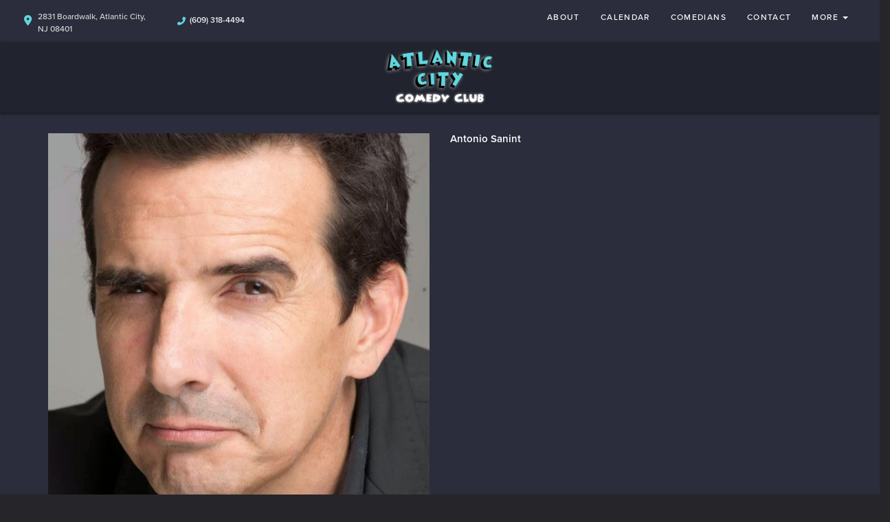

--- FILE ---
content_type: text/html; charset=UTF-8
request_url: https://atlanticcitycomedyclub.com/comedians/antonio-sanint
body_size: 6043
content:
<!DOCTYPE html>
<html lang="en">
<head>
    <meta charset="utf-8"/>        <meta name="viewport" content="width=device-width, initial-scale=1.0">
    <meta name="description" content="Info on Antonio Sanint including upcoming shows at Atlantic City Comedy Club, Atlantic City, NJ">
   <title>
        Antonio Sanint - Comedian - Tickets - Atlantic City Comedy Club, Atlantic City, NJ    </title>
    <meta property="og:locale" content="en_US" />
<meta property="og:type" content="article" />

<meta property="og:title" content="Antonio Sanint - Comedian - Tickets  - Atlantic City Comedy Club" />

<meta property="og:description" content="Info on Antonio Sanint including upcoming shows at Atlantic City Comedy Club, Atlantic City, NJ" />
<meta property="og:url" content="https://atlanticcitycomedyclub.com/comedians/antonio-sanint" />
<meta property="og:site_name" content="Atlantic City Comedy Club" />
<meta property="article:tag" content="slider" />
<meta property="og:image" content="https://atlanticcitycomedyclub.com/img/venues/accc-glow-logo-d0f50b0c.png" />



<meta name="twitter:card" content="summary"/>

            <link href="/acc-favicon.png?1462229138" type="image/x-icon" rel="icon"/><link href="/acc-favicon.png?1462229138" type="image/x-icon" rel="shortcut icon"/>        <script src="https://use.typekit.net/ext4qcf.js" crossorigin="anonymous"></script>
    <script>try{Typekit.load({ async: true });}catch(e){}</script>
    <!-- Latest compiled and minified CSS -->
      <link rel="stylesheet" href="https://maxcdn.bootstrapcdn.com/bootstrap/3.3.6/css/bootstrap.min.css" integrity="sha384-1q8mTJOASx8j1Au+a5WDVnPi2lkFfwwEAa8hDDdjZlpLegxhjVME1fgjWPGmkzs7" crossorigin="anonymous">

 
    <link rel="stylesheet" href="/bootstrap/stylesheet.css?1758108890"/>    <link rel="stylesheet" href="/fontawesome/css/all.min.css?1726013336"/>    <link rel="stylesheet" href="/bootstrap/plugins.css?1474347660"/>    <link rel="stylesheet" href="/css/broadway-override.css?1751394076"/>    <link rel="stylesheet" href="/bootstrap/bootstrap-dropdownhover.min.css?1563390198"/>    <link rel="stylesheet" href="/bootstrap/animate.min.css?1563390198"/>    <link rel="stylesheet" href="/css/accc-override.css?1712608889"/>    
            <link rel="stylesheet" href="/css/accc2-override.css?1750299543"/>    



        <script src="https://ajax.googleapis.com/ajax/libs/jquery/1.12.4/jquery.min.js"></script>
    <script src="https://maxcdn.bootstrapcdn.com/bootstrap/3.3.7/js/bootstrap.min.js"></script>
        <script src="/bootstrap/js/plugins.js?1635389214"></script>    <script src="/bootstrap/js/bootstrap-dropdownhover.min.js?1563390198"></script>    <script src="/js/facebook-pixel-async.js?1758203018"></script>  <!-- Google tag (gtag.js) -->
<script async src="https://www.googletagmanager.com/gtag/js?id=G-RE15YXPVL3"></script>
<script>
  window.dataLayer = window.dataLayer || [];
  function gtag(){dataLayer.push(arguments);}
  gtag('js', new Date());

  gtag('config', 'G-RE15YXPVL3');
</script>
<script>
    
  
  


   
  

</script>


<!-- Facebook Pixel Code -->
<script>
!function(f,b,e,v,n,t,s){if(f.fbq)return;n=f.fbq=function(){n.callMethod?
n.callMethod.apply(n,arguments):n.queue.push(arguments)};if(!f._fbq)f._fbq=n;
n.push=n;n.loaded=!0;n.version='2.0';n.queue=[];t=b.createElement(e);t.async=!0;
t.src=v;s=b.getElementsByTagName(e)[0];s.parentNode.insertBefore(t,s)}(window,
document,'script','https://connect.facebook.net/en_US/fbevents.js');
fbq('init', '1767160033588429'); // Insert your pixel ID here.
fbq('track', 'PageView');
</script>
<noscript><img height="1" width="1" style="display:none"
src="https://www.facebook.com/tr?id=1767160033588429&ev=PageView&noscript=1"
/></noscript>
<!-- DO NOT MODIFY -->
<!-- End Facebook Pixel Code -->






 <script src='https://www.google.com/recaptcha/api.js'  async defer></script>


 

 

</head>
<body class="--tpl-accc2 body-accc">
<div class="full-page-container comedians_view_page ">
<div class="mobile-nav-push-down visible-xs">
    <div class="">
        <ul class="">
    <li class="">
        <a aria-label=""
        href="/about">About</a>
    </li>
<li class="">
        <a aria-label=""
        href="/calendar">Calendar</a>
    </li>
<li class="">
        <a aria-label=""
        href="/comedians">Comedians</a>
    </li>
<li class="">
        <a aria-label=""
        href="/contact">Contact</a>
    </li>
<li class="dropdown">
        <a aria-label=""
        href="#collapseMenu_548"
        class="dropdown-toggle" data-toggle="collapse" data-target=".collapseMenu_548" role="button" aria-expanded="false"
        target="_self">More <span
            class="caret"></span></a>
        <ul class="collapseMenu_548 collapse" role="menu">
                <li class="">
                <a aria-label=""
        href="https://atlanticcitycomedyclub.com/pages/faq">FAQ</a>
                    </li>
                <li class="">
                <a aria-label=""
        href="https://atlanticcitycomedyclub.com/gift-certificates">Gift Certificates</a>
                    </li>
                <li class="">
                <a aria-label=""
        href="https://atlanticcitycomedyclub.com/pages/see-the-showroom">See the showroom</a>
                    </li>
            </ul>
    </li>
</ul>
    </div>
</div>
<div class="container-fluid">
    <div class="row">
        
        <nav class="col-sm-12 address-top-container">
            <div class="row header-address-container">
                <div class="col-sm-4 col-md-4 col-lg-5 header-address">
                    <div class="">
                        <div class="header-street-address">
                            <span>
                                <i class="fas fa-map-marker-alt header-address-marker"></i>
                            </span>
                            <div class="header-steet-address-text">2831 Boardwalk, Atlantic City, NJ 08401</div>
                        </div>
                        <div class="header-phone-number">
                            <span><i
                                    class="fas fa-phone fa-flip-horizontal header-phone-marker"></i></span>&nbsp;&nbsp;<span><a
                                    class="phone-number"
                                    href="tel:6093184494">(609) 318-4494</a></span>
                        </div>
                        

                    </div>
                </div>
                <div class="col-sm-8 col-md-8 col-lg-7">
                    <div class="visible-sm visible-md visible-lg header-menu">
                        <nav class="navbar navbar-default" role="navigation">
    <div class="collapse navbar-collapse" id="bs-example-navbar-collapse-1" data-hover="dropdown" data-animations="fadeInDown fadeInRight fadeInUp fadeInLeft">
        <ul class="nav navbar-nav">
        <li class="">
            <a aria-label="" class=""
        href="/about"  target="_self">About</a>
    </li>
<li class="">
            <a aria-label="" class=""
        href="/calendar"  target="_self">Calendar</a>
    </li>
<li class="">
            <a aria-label="" class=""
        href="/comedians"  target="_self">Comedians</a>
    </li>
<li class="">
            <a aria-label="" class=""
        href="/contact"  target="_self">Contact</a>
    </li>
<li class="dropdown">
            <a aria-label=""
        href="#collapseMenu_548"
        class="dropdown-toggle" data-toggle="dropdown" role="button" aria-expanded="false"
        target="_self">More <span
            class="caret"></span></a>
        <ul class="dropdown-menu dropdownhover-bottom more-menu" role="menu">
                <li class="">
            <a aria-label="" class=""
        href="https://atlanticcitycomedyclub.com/pages/faq"  target="_self">FAQ</a>
                    </li>
                <li class="">
            <a aria-label="" class=""
        href="https://atlanticcitycomedyclub.com/gift-certificates"  target="_self">Gift Certificates</a>
                    </li>
                <li class="">
            <a aria-label="" class=""
        href="https://atlanticcitycomedyclub.com/pages/see-the-showroom"  target="_self">See the showroom</a>
                    </li>
            </ul>
    </li>
        </ul>
    </div>
</nav>
                    </div>

                </div>
            </div>
        </nav>
    </div>
</div>
<div class="conatainer">
<div class="row">
<div class="col-sm-12">
<div class="col-sm-12 header-logo-container">
        <div class="row">
            <div class="col-xs-12 navbar navbar-default visible-xs" role="navigation">
                <div class="navbar-header header-menu">
                            <span class="menu-mobile-btn">
                                <button aria-label="Navigation Bar" type="button" class="navbar-toggle">
                                    <span class="icon-bar"></span>
                                    <span class="icon-bar"></span>
                                    <span class="icon-bar"></span>
                                </button>
                            </span>
                </div>
            </div>
            <div class="col-sm-12 col-md-12 text-center">
                <div class="logo-container">
                                         <a aria-label="" href='/'><img src="/img/venues/accc-glow-logo-d0f50b0c.png?1565981973" alt="Atlantic City Comedy Club"/></a>
                                    </div>
                <div class="mobile-social-media hidden">
                    <ul class="social-media">
                                                <li><a aria-label="Visit Facebook Page" href="https://www.facebook.com/ACComedyClub/" target="fb_page">
                                <i class="fa fas-facebook" ></i>
                         </a></li>
                                                                                                   <li><a aria-label="Visit Twitter Page" href="https://twitter.com/ACComedyClub/" target="twitter_page">
                                <i class="fa fas-twitter" aria-hidden="true"></i>
                        </a></li>
                                                                         <li><a aria-label="Visit Instagram Page" href="https://instagram.com/ACComedyClub/" target="insta_page">
                                <i class="fa fas-instagram" aria-hidden="true"></i>
                        </a></li>
                                            </ul>
                </div>
            </div>
        </div>
    </div>
</div>
</div>
</div>
<div class="content clearfix default-content-size side-collapse-container" role="main">
        <div class="container container-border">
    <div class="container-inner">
        <div class="row comedian-highlight">
            <div class="col-sm-6 text-right">
                <img src="/img/comedians/Antonio-Sanint-d2660b26-main-image.jpg?1632188992" title="Antonio Sanint" alt="Antonio Sanint"/>                            </div>
            <div class="col-sm-6">
                <h1 class="scheduled-name">Antonio Sanint</h1>
                <p class="comedian-description">
                                    </p>
                <p>
                    <!-- <ul class="social-media comedian-social">
                         <li><img src="/img/bootstrap/nycc-fb-black.png" /> </li>
                         <li><img src="/img/bootstrap/nycc-gplus-black.png" /> </li>
                         <li><img src="/img/bootstrap/nycc-twitter-black.png" /> </li>
                         <li><img src="/img/bootstrap/nycc-pinterest-black.png" /> </li>
                     </ul> -->
                </p>
                            </div>
        </div>
                    <div class="row">
                <div class="col-sm-12 col-md-12 text-center header3">Upcoming Shows</div>
            </div>
            <div class="row">
                <div class="col-sm-1 col-md-1">&nbsp;</div>
                <div class="col-sm-10 col-md-10">
                    
                </div>
                <div class="col-sm-1 col-md-1">&nbsp;</div>
            </div>
            <div class="signupAlertsForComedian form large-9 medium-8 columns text-left">
        <h4 class="header signup-alert-header">
            Can't make the show? Sign up for alerts for the next time Antonio Sanint is back!
        </h4>
        
        <form method="post" accept-charset="utf-8" id="signup_alert_form" action="/signup-alerts-comedians/signupAlertsForComedian"><div style="display:none;"><input type="hidden" name="_method" value="POST"/></div>        <fieldset>
            <div class="input email"><label for="email">Email</label><input type="email" name="email" class="form-control" id="email"/></div><div class="input text"><label for="phone-number">Phone Number</label><input type="text" name="phone_number" class="form-control" id="phone-number"/></div><input type="hidden" name="comedian_id" value="2196"/><input type="hidden" name="venue_id" value="2"/>            <div style="margin-top: 15px;">
                <div class="g-recaptcha" data-sitekey="6Ld1_mkUAAAAAMKy1XzcDi7gaYinWnamKKe9oEZe"></div>
            </div>
        </fieldset>
        <button type="submit" class="btn btn-lg btn-primary" style="margin-top: 15px;">Notify me</button>        </form>    </div>
<style>
    
    .signupAlertsForComedian .signup-alert-header{
        margin-top: 20px;
        color:#5292e1;
        font-size:24px;
        font-weight: 600;
        margin-bottom: 10px;
    }
    .signupAlertsForComedian .input {
        margin-bottom: 15px;
        max-width: 645px;
    }
    #signup_alert_form button {
        border-radius: 10px;
    }

</style>

<script>
    $('#signup_alert_form').validate({
        rules: {
            phone_number: {
                // required: true,
                custom_number: true
            },
        },
        messages: {
            phone_number: {
                // required: 'Phone number is required',
                custom_number: 'Must be a valid phone number'
            },
        },
    });
</script>
            </div>
</div>
    </div>
<footer class="fullwidth">
    <div class="container">
        <div class="row">
     <div class="col-sm-12 text-center">
                <ul class="social-media">
                                        <li><a aria-label="Visit Facebook Page" href="https://www.facebook.com/ACComedyClub/" target="fb_page">
                            <i class="fab fa-facebook-square" aria-hidden="true"></i>
                     </a>
</li>
                                                                                   <li><a aria-label="Visit Twitter Page" href="https://twitter.com/ACComedyClub/" target="twitter_page">
                            <i class="fab fa-twitter" aria-hidden="true"></i>
                    </a></li>
                                                             <li><a aria-label="Visit Instagram Page" href="https://instagram.com/ACComedyClub/" target="insta_page">
                            <i class="fab fa-instagram" aria-hidden="true"></i>
                    </a></li>
                                                        </ul>
            </div>

        </div>
        <div class="row">
            <div class="col-xs-12 visible-xs footer-menu-xs-container">
                <ul class="nav navbar-nav footer-menu-xs text-center">
                    <li class="">
            <a aria-label=""
        href="/contact" target="_self">Contact</a>
    </li>
<li class="dropdown">
            <a aria-label=""
        href="#collapseMenu_548"
        class="dropdown-toggle" data-toggle="dropdown" role="button" aria-expanded="false"
        target="_self">More <span
            class="caret"></span></a>
        <ul class="dropdown-menu dropdownhover-bottom" role="menu">
                <li class="">
            <a aria-label=""
        href="https://atlanticcitycomedyclub.com/pages/faq" target="_self">FAQ</a>
                    </li>
                <li class="">
            <a aria-label=""
        href="https://atlanticcitycomedyclub.com/gift-certificates" target="_self">Gift Certificates</a>
                    </li>
                <li class="">
            <a aria-label=""
        href="https://atlanticcitycomedyclub.com/pages/see-the-showroom" target="_self">See the showroom</a>
                    </li>
            </ul>
    </li>
                </ul>
            </div>
        </div>
        <div class="row">
            <div class="col-sm-4 col-md-5">
                <div class="form-footer-container">
                    <span>For discounts, updates and special events, subscribe to our newsletter:</span>
                    <form class="form-inline" id="footer-form-subscriber" role="form">
                        <div class="form-group">
                            <label for="email">Email &nbsp;</label>
                            <input aria-label="Email Address" type="email" class="form-control" id="email" name="email">
                        </div>
                        <div class="form-group submit-btn-div">
                            <button aria-label="Cick Here To Submit" type="button" id="submit-email-btn" class="btn btn-default black-btn">SUBMIT</button>
                        </div>
                    </form>
                </div>
            </div>
            <div class="col-sm-8 col-md-7">
                <div class="row">
                    <div class="col-sm-12">
                        <div class="footer-menu-container visible-sm visible-md visible-lg pull-right">
                            <ul class="footer-menu">
                                <li class="">
            <a aria-label=""
        href="/contact" target="_self">Contact</a>
    </li>
<li class="dropdown">
            <a aria-label=""
        href="#collapseMenu_548"
        class="dropdown-toggle" data-toggle="dropdown" role="button" aria-expanded="false"
        target="_self">More <span
            class="caret"></span></a>
        <ul class="dropdown-menu dropdownhover-bottom" role="menu">
                <li class="">
            <a aria-label=""
        href="https://atlanticcitycomedyclub.com/pages/faq" target="_self">FAQ</a>
                    </li>
                <li class="">
            <a aria-label=""
        href="https://atlanticcitycomedyclub.com/gift-certificates" target="_self">Gift Certificates</a>
                    </li>
                <li class="">
            <a aria-label=""
        href="https://atlanticcitycomedyclub.com/pages/see-the-showroom" target="_self">See the showroom</a>
                    </li>
            </ul>
    </li>
                            </ul>
                        </div>
                    </div>
                </div>
                <div class="row visible-sm visible-md visible-lg">
                    <div class="col-sm-12">
                        <div class="copyright-container pull-right">
                            <span class="copyright">Copyright &copy; Atlantic City Comedy Club 2026</span>
                            <span class="custom-divider">|</span>
                            <span class="terms-condition"><a aria-label="Terms And Conditions" href="#">Terms &amp; Conditions</a></span>
                        </div>
                    </div>
                </div>
                <div class="row visible-xs copy-term-xs-container">
                    <div class="col-sm-6 text-center copyright-xs">
                        <span class="copyright">Copyright &copy; Atlantic City Comedy Club 2026</span>
                    </div>
                    <div class="col-sm-6 visible-xs text-center terms-condition-xs">
                        <span class="terms-condition"><a aria-label="Terms And Conditions" href="#">Terms &amp; Conditions</a></span>
                    </div>
                </div>
            </div>
        </div>
    </div>
    <!-- Modal -->
    <div class="modal fade" id="footer-modal-email-submission" role="dialog">
        <div class="modal-dialog modal-sm">
            <div class="modal-content">
                <div class="modal-header">
                    <button aria-label="Close" type="button" class="close" data-dismiss="modal">&times;</button>
                </div>
                <div class="modal-body text-center" style="color: initial;">

                </div>
            </div>
        </div>
    </div>
</footer>
<script>
    $(document).ready(function() {
        $('[data-toggle=offcanvas]').click(function() {
            $('.row-offcanvas').toggleClass('active');
            $('.showhide').toggle();
        });


        $('#footer-form-subscriber').validate({
            rules: {
                email: {
                    required: true,
                    minlength: 3,
                    maxlength: 50,
                    email: true
                }
            },
            messages: {
                email:{
                    required: "Email is required",
                    minlength: "Email contain at least 3 characters",
                    maxlength: "Email must contain maximum of 50 characters",
                }
            }
        });


        $('#submit-email-btn').on('click', function(){
            if ($('#footer-form-subscriber').valid()) {
                var data = $('#footer-form-subscriber').serialize();
                $.ajax({
                    url: '/email-collect',
                    data: data,
                    dataType: 'json',
                    method: 'post',
                    success: function (data) {
                        console.log(data);
                        if(data.message !== ''){
                            $('#footer-modal-email-submission .modal-body').text(data.message);
                            $('#footer-modal-email-submission').modal({ keyboard: false });   // initialized with no keyboard
                            $('#footer-modal-email-submission').modal('show');                // initializes and invokes show immediately
                        }

                        if(data.success === true){
                            $('#footer-form-subscriber #email').val('');
                        }
                    }
                });
            }
        });
    });
</script>
<!-- Start of LiveChat (www.livechatinc.com) code -->
<script>
    window.__lc = window.__lc || {};
    window.__lc.license = 9937385;
    ;(function(n,t,c){function i(n){return e._h?e._h.apply(null,n):e._q.push(n)}var e={_q:[],_h:null,_v:"2.0",on:function(){i(["on",c.call(arguments)])},once:function(){i(["once",c.call(arguments)])},off:function(){i(["off",c.call(arguments)])},get:function(){if(!e._h)throw new Error("[LiveChatWidget] You can't use getters before load.");return i(["get",c.call(arguments)])},call:function(){i(["call",c.call(arguments)])},init:function(){var n=t.createElement("script");n.async=!0,n.type="text/javascript",n.src="https://cdn.livechatinc.com/tracking.js",t.head.appendChild(n)}};!n.__lc.asyncInit&&e.init(),n.LiveChatWidget=n.LiveChatWidget||e}(window,document,[].slice))
</script>
<noscript><a href="https://www.livechatinc.com/chat-with/9937385/" rel="nofollow">Chat with us</a>, powered by <a href="https://www.livechatinc.com/?welcome" rel="noopener nofollow" target="_blank">LiveChat</a></noscript>
<!-- End of LiveChat code -->

</div>
<!-- Google Code for Remarketing Tag -->
<!--------------------------------------------------
Remarketing tags may not be associated with personally identifiable information or placed on pages related to sensitive categories. See more information and instructions on how to setup the tag on: http://google.com/ads/remarketingsetup
--------------------------------------------------->
<script type="text/javascript">
/* <![CDATA[ */
var google_conversion_id = 854528538;
var google_custom_params = window.google_tag_params;
var google_remarketing_only = true;
/* ]]> */
</script>
<script type="text/javascript" src="//www.googleadservices.com/pagead/conversion.js">
</script>
<noscript>
<div style="display:inline;">
<img height="1" width="1" style="border-style:none;" alt="" src="//googleads.g.doubleclick.net/pagead/viewthroughconversion/854528538/?guid=ON&amp;script=0"/>
</div>
</noscript>
<script>
    $(document).ready(function() {
        $(".scheduled-description").dotdotdot();        
    });
</script>
<script>
    $(document).ready(function() {
        
        $('.navbar-toggle').click(function(event){
            event.preventDefault();
            $('.mobile-nav-push-down').toggleClass('pushed');
            $(this).toggleClass('open');
          });
          
          $('[data-toggle="tooltip"]').tooltip();
        
        $('[data-toggle=offcanvas]').click(function() {
            $('.row-offcanvas').toggleClass('active');
            $('.showhide').toggle();
        });
        
        $(".scheduled-description").dotdotdot();
        
        
        $(document).mouseup(function(e) 
        {
            var container = $("#sidebar");

            // if the target of the click isn't the container nor a descendant of the container
            if ($('#sidebar').css('display') == 'block' && !container.is(e.target) && container.has(e.target).length === 0) 
            {
                //container.hide();
                $('#sidebar .navbar-toggle').click();
                console.log('hi');
            }
        });
    });
</script> 

<script defer src="https://static.cloudflareinsights.com/beacon.min.js/vcd15cbe7772f49c399c6a5babf22c1241717689176015" integrity="sha512-ZpsOmlRQV6y907TI0dKBHq9Md29nnaEIPlkf84rnaERnq6zvWvPUqr2ft8M1aS28oN72PdrCzSjY4U6VaAw1EQ==" data-cf-beacon='{"version":"2024.11.0","token":"e4633467168e4d22a47149dff94f3831","r":1,"server_timing":{"name":{"cfCacheStatus":true,"cfEdge":true,"cfExtPri":true,"cfL4":true,"cfOrigin":true,"cfSpeedBrain":true},"location_startswith":null}}' crossorigin="anonymous"></script>
</body>
</html>


--- FILE ---
content_type: text/html; charset=utf-8
request_url: https://www.google.com/recaptcha/api2/anchor?ar=1&k=6Ld1_mkUAAAAAMKy1XzcDi7gaYinWnamKKe9oEZe&co=aHR0cHM6Ly9hdGxhbnRpY2NpdHljb21lZHljbHViLmNvbTo0NDM.&hl=en&v=PoyoqOPhxBO7pBk68S4YbpHZ&size=normal&anchor-ms=20000&execute-ms=30000&cb=gdchqn9uh8dq
body_size: 49237
content:
<!DOCTYPE HTML><html dir="ltr" lang="en"><head><meta http-equiv="Content-Type" content="text/html; charset=UTF-8">
<meta http-equiv="X-UA-Compatible" content="IE=edge">
<title>reCAPTCHA</title>
<style type="text/css">
/* cyrillic-ext */
@font-face {
  font-family: 'Roboto';
  font-style: normal;
  font-weight: 400;
  font-stretch: 100%;
  src: url(//fonts.gstatic.com/s/roboto/v48/KFO7CnqEu92Fr1ME7kSn66aGLdTylUAMa3GUBHMdazTgWw.woff2) format('woff2');
  unicode-range: U+0460-052F, U+1C80-1C8A, U+20B4, U+2DE0-2DFF, U+A640-A69F, U+FE2E-FE2F;
}
/* cyrillic */
@font-face {
  font-family: 'Roboto';
  font-style: normal;
  font-weight: 400;
  font-stretch: 100%;
  src: url(//fonts.gstatic.com/s/roboto/v48/KFO7CnqEu92Fr1ME7kSn66aGLdTylUAMa3iUBHMdazTgWw.woff2) format('woff2');
  unicode-range: U+0301, U+0400-045F, U+0490-0491, U+04B0-04B1, U+2116;
}
/* greek-ext */
@font-face {
  font-family: 'Roboto';
  font-style: normal;
  font-weight: 400;
  font-stretch: 100%;
  src: url(//fonts.gstatic.com/s/roboto/v48/KFO7CnqEu92Fr1ME7kSn66aGLdTylUAMa3CUBHMdazTgWw.woff2) format('woff2');
  unicode-range: U+1F00-1FFF;
}
/* greek */
@font-face {
  font-family: 'Roboto';
  font-style: normal;
  font-weight: 400;
  font-stretch: 100%;
  src: url(//fonts.gstatic.com/s/roboto/v48/KFO7CnqEu92Fr1ME7kSn66aGLdTylUAMa3-UBHMdazTgWw.woff2) format('woff2');
  unicode-range: U+0370-0377, U+037A-037F, U+0384-038A, U+038C, U+038E-03A1, U+03A3-03FF;
}
/* math */
@font-face {
  font-family: 'Roboto';
  font-style: normal;
  font-weight: 400;
  font-stretch: 100%;
  src: url(//fonts.gstatic.com/s/roboto/v48/KFO7CnqEu92Fr1ME7kSn66aGLdTylUAMawCUBHMdazTgWw.woff2) format('woff2');
  unicode-range: U+0302-0303, U+0305, U+0307-0308, U+0310, U+0312, U+0315, U+031A, U+0326-0327, U+032C, U+032F-0330, U+0332-0333, U+0338, U+033A, U+0346, U+034D, U+0391-03A1, U+03A3-03A9, U+03B1-03C9, U+03D1, U+03D5-03D6, U+03F0-03F1, U+03F4-03F5, U+2016-2017, U+2034-2038, U+203C, U+2040, U+2043, U+2047, U+2050, U+2057, U+205F, U+2070-2071, U+2074-208E, U+2090-209C, U+20D0-20DC, U+20E1, U+20E5-20EF, U+2100-2112, U+2114-2115, U+2117-2121, U+2123-214F, U+2190, U+2192, U+2194-21AE, U+21B0-21E5, U+21F1-21F2, U+21F4-2211, U+2213-2214, U+2216-22FF, U+2308-230B, U+2310, U+2319, U+231C-2321, U+2336-237A, U+237C, U+2395, U+239B-23B7, U+23D0, U+23DC-23E1, U+2474-2475, U+25AF, U+25B3, U+25B7, U+25BD, U+25C1, U+25CA, U+25CC, U+25FB, U+266D-266F, U+27C0-27FF, U+2900-2AFF, U+2B0E-2B11, U+2B30-2B4C, U+2BFE, U+3030, U+FF5B, U+FF5D, U+1D400-1D7FF, U+1EE00-1EEFF;
}
/* symbols */
@font-face {
  font-family: 'Roboto';
  font-style: normal;
  font-weight: 400;
  font-stretch: 100%;
  src: url(//fonts.gstatic.com/s/roboto/v48/KFO7CnqEu92Fr1ME7kSn66aGLdTylUAMaxKUBHMdazTgWw.woff2) format('woff2');
  unicode-range: U+0001-000C, U+000E-001F, U+007F-009F, U+20DD-20E0, U+20E2-20E4, U+2150-218F, U+2190, U+2192, U+2194-2199, U+21AF, U+21E6-21F0, U+21F3, U+2218-2219, U+2299, U+22C4-22C6, U+2300-243F, U+2440-244A, U+2460-24FF, U+25A0-27BF, U+2800-28FF, U+2921-2922, U+2981, U+29BF, U+29EB, U+2B00-2BFF, U+4DC0-4DFF, U+FFF9-FFFB, U+10140-1018E, U+10190-1019C, U+101A0, U+101D0-101FD, U+102E0-102FB, U+10E60-10E7E, U+1D2C0-1D2D3, U+1D2E0-1D37F, U+1F000-1F0FF, U+1F100-1F1AD, U+1F1E6-1F1FF, U+1F30D-1F30F, U+1F315, U+1F31C, U+1F31E, U+1F320-1F32C, U+1F336, U+1F378, U+1F37D, U+1F382, U+1F393-1F39F, U+1F3A7-1F3A8, U+1F3AC-1F3AF, U+1F3C2, U+1F3C4-1F3C6, U+1F3CA-1F3CE, U+1F3D4-1F3E0, U+1F3ED, U+1F3F1-1F3F3, U+1F3F5-1F3F7, U+1F408, U+1F415, U+1F41F, U+1F426, U+1F43F, U+1F441-1F442, U+1F444, U+1F446-1F449, U+1F44C-1F44E, U+1F453, U+1F46A, U+1F47D, U+1F4A3, U+1F4B0, U+1F4B3, U+1F4B9, U+1F4BB, U+1F4BF, U+1F4C8-1F4CB, U+1F4D6, U+1F4DA, U+1F4DF, U+1F4E3-1F4E6, U+1F4EA-1F4ED, U+1F4F7, U+1F4F9-1F4FB, U+1F4FD-1F4FE, U+1F503, U+1F507-1F50B, U+1F50D, U+1F512-1F513, U+1F53E-1F54A, U+1F54F-1F5FA, U+1F610, U+1F650-1F67F, U+1F687, U+1F68D, U+1F691, U+1F694, U+1F698, U+1F6AD, U+1F6B2, U+1F6B9-1F6BA, U+1F6BC, U+1F6C6-1F6CF, U+1F6D3-1F6D7, U+1F6E0-1F6EA, U+1F6F0-1F6F3, U+1F6F7-1F6FC, U+1F700-1F7FF, U+1F800-1F80B, U+1F810-1F847, U+1F850-1F859, U+1F860-1F887, U+1F890-1F8AD, U+1F8B0-1F8BB, U+1F8C0-1F8C1, U+1F900-1F90B, U+1F93B, U+1F946, U+1F984, U+1F996, U+1F9E9, U+1FA00-1FA6F, U+1FA70-1FA7C, U+1FA80-1FA89, U+1FA8F-1FAC6, U+1FACE-1FADC, U+1FADF-1FAE9, U+1FAF0-1FAF8, U+1FB00-1FBFF;
}
/* vietnamese */
@font-face {
  font-family: 'Roboto';
  font-style: normal;
  font-weight: 400;
  font-stretch: 100%;
  src: url(//fonts.gstatic.com/s/roboto/v48/KFO7CnqEu92Fr1ME7kSn66aGLdTylUAMa3OUBHMdazTgWw.woff2) format('woff2');
  unicode-range: U+0102-0103, U+0110-0111, U+0128-0129, U+0168-0169, U+01A0-01A1, U+01AF-01B0, U+0300-0301, U+0303-0304, U+0308-0309, U+0323, U+0329, U+1EA0-1EF9, U+20AB;
}
/* latin-ext */
@font-face {
  font-family: 'Roboto';
  font-style: normal;
  font-weight: 400;
  font-stretch: 100%;
  src: url(//fonts.gstatic.com/s/roboto/v48/KFO7CnqEu92Fr1ME7kSn66aGLdTylUAMa3KUBHMdazTgWw.woff2) format('woff2');
  unicode-range: U+0100-02BA, U+02BD-02C5, U+02C7-02CC, U+02CE-02D7, U+02DD-02FF, U+0304, U+0308, U+0329, U+1D00-1DBF, U+1E00-1E9F, U+1EF2-1EFF, U+2020, U+20A0-20AB, U+20AD-20C0, U+2113, U+2C60-2C7F, U+A720-A7FF;
}
/* latin */
@font-face {
  font-family: 'Roboto';
  font-style: normal;
  font-weight: 400;
  font-stretch: 100%;
  src: url(//fonts.gstatic.com/s/roboto/v48/KFO7CnqEu92Fr1ME7kSn66aGLdTylUAMa3yUBHMdazQ.woff2) format('woff2');
  unicode-range: U+0000-00FF, U+0131, U+0152-0153, U+02BB-02BC, U+02C6, U+02DA, U+02DC, U+0304, U+0308, U+0329, U+2000-206F, U+20AC, U+2122, U+2191, U+2193, U+2212, U+2215, U+FEFF, U+FFFD;
}
/* cyrillic-ext */
@font-face {
  font-family: 'Roboto';
  font-style: normal;
  font-weight: 500;
  font-stretch: 100%;
  src: url(//fonts.gstatic.com/s/roboto/v48/KFO7CnqEu92Fr1ME7kSn66aGLdTylUAMa3GUBHMdazTgWw.woff2) format('woff2');
  unicode-range: U+0460-052F, U+1C80-1C8A, U+20B4, U+2DE0-2DFF, U+A640-A69F, U+FE2E-FE2F;
}
/* cyrillic */
@font-face {
  font-family: 'Roboto';
  font-style: normal;
  font-weight: 500;
  font-stretch: 100%;
  src: url(//fonts.gstatic.com/s/roboto/v48/KFO7CnqEu92Fr1ME7kSn66aGLdTylUAMa3iUBHMdazTgWw.woff2) format('woff2');
  unicode-range: U+0301, U+0400-045F, U+0490-0491, U+04B0-04B1, U+2116;
}
/* greek-ext */
@font-face {
  font-family: 'Roboto';
  font-style: normal;
  font-weight: 500;
  font-stretch: 100%;
  src: url(//fonts.gstatic.com/s/roboto/v48/KFO7CnqEu92Fr1ME7kSn66aGLdTylUAMa3CUBHMdazTgWw.woff2) format('woff2');
  unicode-range: U+1F00-1FFF;
}
/* greek */
@font-face {
  font-family: 'Roboto';
  font-style: normal;
  font-weight: 500;
  font-stretch: 100%;
  src: url(//fonts.gstatic.com/s/roboto/v48/KFO7CnqEu92Fr1ME7kSn66aGLdTylUAMa3-UBHMdazTgWw.woff2) format('woff2');
  unicode-range: U+0370-0377, U+037A-037F, U+0384-038A, U+038C, U+038E-03A1, U+03A3-03FF;
}
/* math */
@font-face {
  font-family: 'Roboto';
  font-style: normal;
  font-weight: 500;
  font-stretch: 100%;
  src: url(//fonts.gstatic.com/s/roboto/v48/KFO7CnqEu92Fr1ME7kSn66aGLdTylUAMawCUBHMdazTgWw.woff2) format('woff2');
  unicode-range: U+0302-0303, U+0305, U+0307-0308, U+0310, U+0312, U+0315, U+031A, U+0326-0327, U+032C, U+032F-0330, U+0332-0333, U+0338, U+033A, U+0346, U+034D, U+0391-03A1, U+03A3-03A9, U+03B1-03C9, U+03D1, U+03D5-03D6, U+03F0-03F1, U+03F4-03F5, U+2016-2017, U+2034-2038, U+203C, U+2040, U+2043, U+2047, U+2050, U+2057, U+205F, U+2070-2071, U+2074-208E, U+2090-209C, U+20D0-20DC, U+20E1, U+20E5-20EF, U+2100-2112, U+2114-2115, U+2117-2121, U+2123-214F, U+2190, U+2192, U+2194-21AE, U+21B0-21E5, U+21F1-21F2, U+21F4-2211, U+2213-2214, U+2216-22FF, U+2308-230B, U+2310, U+2319, U+231C-2321, U+2336-237A, U+237C, U+2395, U+239B-23B7, U+23D0, U+23DC-23E1, U+2474-2475, U+25AF, U+25B3, U+25B7, U+25BD, U+25C1, U+25CA, U+25CC, U+25FB, U+266D-266F, U+27C0-27FF, U+2900-2AFF, U+2B0E-2B11, U+2B30-2B4C, U+2BFE, U+3030, U+FF5B, U+FF5D, U+1D400-1D7FF, U+1EE00-1EEFF;
}
/* symbols */
@font-face {
  font-family: 'Roboto';
  font-style: normal;
  font-weight: 500;
  font-stretch: 100%;
  src: url(//fonts.gstatic.com/s/roboto/v48/KFO7CnqEu92Fr1ME7kSn66aGLdTylUAMaxKUBHMdazTgWw.woff2) format('woff2');
  unicode-range: U+0001-000C, U+000E-001F, U+007F-009F, U+20DD-20E0, U+20E2-20E4, U+2150-218F, U+2190, U+2192, U+2194-2199, U+21AF, U+21E6-21F0, U+21F3, U+2218-2219, U+2299, U+22C4-22C6, U+2300-243F, U+2440-244A, U+2460-24FF, U+25A0-27BF, U+2800-28FF, U+2921-2922, U+2981, U+29BF, U+29EB, U+2B00-2BFF, U+4DC0-4DFF, U+FFF9-FFFB, U+10140-1018E, U+10190-1019C, U+101A0, U+101D0-101FD, U+102E0-102FB, U+10E60-10E7E, U+1D2C0-1D2D3, U+1D2E0-1D37F, U+1F000-1F0FF, U+1F100-1F1AD, U+1F1E6-1F1FF, U+1F30D-1F30F, U+1F315, U+1F31C, U+1F31E, U+1F320-1F32C, U+1F336, U+1F378, U+1F37D, U+1F382, U+1F393-1F39F, U+1F3A7-1F3A8, U+1F3AC-1F3AF, U+1F3C2, U+1F3C4-1F3C6, U+1F3CA-1F3CE, U+1F3D4-1F3E0, U+1F3ED, U+1F3F1-1F3F3, U+1F3F5-1F3F7, U+1F408, U+1F415, U+1F41F, U+1F426, U+1F43F, U+1F441-1F442, U+1F444, U+1F446-1F449, U+1F44C-1F44E, U+1F453, U+1F46A, U+1F47D, U+1F4A3, U+1F4B0, U+1F4B3, U+1F4B9, U+1F4BB, U+1F4BF, U+1F4C8-1F4CB, U+1F4D6, U+1F4DA, U+1F4DF, U+1F4E3-1F4E6, U+1F4EA-1F4ED, U+1F4F7, U+1F4F9-1F4FB, U+1F4FD-1F4FE, U+1F503, U+1F507-1F50B, U+1F50D, U+1F512-1F513, U+1F53E-1F54A, U+1F54F-1F5FA, U+1F610, U+1F650-1F67F, U+1F687, U+1F68D, U+1F691, U+1F694, U+1F698, U+1F6AD, U+1F6B2, U+1F6B9-1F6BA, U+1F6BC, U+1F6C6-1F6CF, U+1F6D3-1F6D7, U+1F6E0-1F6EA, U+1F6F0-1F6F3, U+1F6F7-1F6FC, U+1F700-1F7FF, U+1F800-1F80B, U+1F810-1F847, U+1F850-1F859, U+1F860-1F887, U+1F890-1F8AD, U+1F8B0-1F8BB, U+1F8C0-1F8C1, U+1F900-1F90B, U+1F93B, U+1F946, U+1F984, U+1F996, U+1F9E9, U+1FA00-1FA6F, U+1FA70-1FA7C, U+1FA80-1FA89, U+1FA8F-1FAC6, U+1FACE-1FADC, U+1FADF-1FAE9, U+1FAF0-1FAF8, U+1FB00-1FBFF;
}
/* vietnamese */
@font-face {
  font-family: 'Roboto';
  font-style: normal;
  font-weight: 500;
  font-stretch: 100%;
  src: url(//fonts.gstatic.com/s/roboto/v48/KFO7CnqEu92Fr1ME7kSn66aGLdTylUAMa3OUBHMdazTgWw.woff2) format('woff2');
  unicode-range: U+0102-0103, U+0110-0111, U+0128-0129, U+0168-0169, U+01A0-01A1, U+01AF-01B0, U+0300-0301, U+0303-0304, U+0308-0309, U+0323, U+0329, U+1EA0-1EF9, U+20AB;
}
/* latin-ext */
@font-face {
  font-family: 'Roboto';
  font-style: normal;
  font-weight: 500;
  font-stretch: 100%;
  src: url(//fonts.gstatic.com/s/roboto/v48/KFO7CnqEu92Fr1ME7kSn66aGLdTylUAMa3KUBHMdazTgWw.woff2) format('woff2');
  unicode-range: U+0100-02BA, U+02BD-02C5, U+02C7-02CC, U+02CE-02D7, U+02DD-02FF, U+0304, U+0308, U+0329, U+1D00-1DBF, U+1E00-1E9F, U+1EF2-1EFF, U+2020, U+20A0-20AB, U+20AD-20C0, U+2113, U+2C60-2C7F, U+A720-A7FF;
}
/* latin */
@font-face {
  font-family: 'Roboto';
  font-style: normal;
  font-weight: 500;
  font-stretch: 100%;
  src: url(//fonts.gstatic.com/s/roboto/v48/KFO7CnqEu92Fr1ME7kSn66aGLdTylUAMa3yUBHMdazQ.woff2) format('woff2');
  unicode-range: U+0000-00FF, U+0131, U+0152-0153, U+02BB-02BC, U+02C6, U+02DA, U+02DC, U+0304, U+0308, U+0329, U+2000-206F, U+20AC, U+2122, U+2191, U+2193, U+2212, U+2215, U+FEFF, U+FFFD;
}
/* cyrillic-ext */
@font-face {
  font-family: 'Roboto';
  font-style: normal;
  font-weight: 900;
  font-stretch: 100%;
  src: url(//fonts.gstatic.com/s/roboto/v48/KFO7CnqEu92Fr1ME7kSn66aGLdTylUAMa3GUBHMdazTgWw.woff2) format('woff2');
  unicode-range: U+0460-052F, U+1C80-1C8A, U+20B4, U+2DE0-2DFF, U+A640-A69F, U+FE2E-FE2F;
}
/* cyrillic */
@font-face {
  font-family: 'Roboto';
  font-style: normal;
  font-weight: 900;
  font-stretch: 100%;
  src: url(//fonts.gstatic.com/s/roboto/v48/KFO7CnqEu92Fr1ME7kSn66aGLdTylUAMa3iUBHMdazTgWw.woff2) format('woff2');
  unicode-range: U+0301, U+0400-045F, U+0490-0491, U+04B0-04B1, U+2116;
}
/* greek-ext */
@font-face {
  font-family: 'Roboto';
  font-style: normal;
  font-weight: 900;
  font-stretch: 100%;
  src: url(//fonts.gstatic.com/s/roboto/v48/KFO7CnqEu92Fr1ME7kSn66aGLdTylUAMa3CUBHMdazTgWw.woff2) format('woff2');
  unicode-range: U+1F00-1FFF;
}
/* greek */
@font-face {
  font-family: 'Roboto';
  font-style: normal;
  font-weight: 900;
  font-stretch: 100%;
  src: url(//fonts.gstatic.com/s/roboto/v48/KFO7CnqEu92Fr1ME7kSn66aGLdTylUAMa3-UBHMdazTgWw.woff2) format('woff2');
  unicode-range: U+0370-0377, U+037A-037F, U+0384-038A, U+038C, U+038E-03A1, U+03A3-03FF;
}
/* math */
@font-face {
  font-family: 'Roboto';
  font-style: normal;
  font-weight: 900;
  font-stretch: 100%;
  src: url(//fonts.gstatic.com/s/roboto/v48/KFO7CnqEu92Fr1ME7kSn66aGLdTylUAMawCUBHMdazTgWw.woff2) format('woff2');
  unicode-range: U+0302-0303, U+0305, U+0307-0308, U+0310, U+0312, U+0315, U+031A, U+0326-0327, U+032C, U+032F-0330, U+0332-0333, U+0338, U+033A, U+0346, U+034D, U+0391-03A1, U+03A3-03A9, U+03B1-03C9, U+03D1, U+03D5-03D6, U+03F0-03F1, U+03F4-03F5, U+2016-2017, U+2034-2038, U+203C, U+2040, U+2043, U+2047, U+2050, U+2057, U+205F, U+2070-2071, U+2074-208E, U+2090-209C, U+20D0-20DC, U+20E1, U+20E5-20EF, U+2100-2112, U+2114-2115, U+2117-2121, U+2123-214F, U+2190, U+2192, U+2194-21AE, U+21B0-21E5, U+21F1-21F2, U+21F4-2211, U+2213-2214, U+2216-22FF, U+2308-230B, U+2310, U+2319, U+231C-2321, U+2336-237A, U+237C, U+2395, U+239B-23B7, U+23D0, U+23DC-23E1, U+2474-2475, U+25AF, U+25B3, U+25B7, U+25BD, U+25C1, U+25CA, U+25CC, U+25FB, U+266D-266F, U+27C0-27FF, U+2900-2AFF, U+2B0E-2B11, U+2B30-2B4C, U+2BFE, U+3030, U+FF5B, U+FF5D, U+1D400-1D7FF, U+1EE00-1EEFF;
}
/* symbols */
@font-face {
  font-family: 'Roboto';
  font-style: normal;
  font-weight: 900;
  font-stretch: 100%;
  src: url(//fonts.gstatic.com/s/roboto/v48/KFO7CnqEu92Fr1ME7kSn66aGLdTylUAMaxKUBHMdazTgWw.woff2) format('woff2');
  unicode-range: U+0001-000C, U+000E-001F, U+007F-009F, U+20DD-20E0, U+20E2-20E4, U+2150-218F, U+2190, U+2192, U+2194-2199, U+21AF, U+21E6-21F0, U+21F3, U+2218-2219, U+2299, U+22C4-22C6, U+2300-243F, U+2440-244A, U+2460-24FF, U+25A0-27BF, U+2800-28FF, U+2921-2922, U+2981, U+29BF, U+29EB, U+2B00-2BFF, U+4DC0-4DFF, U+FFF9-FFFB, U+10140-1018E, U+10190-1019C, U+101A0, U+101D0-101FD, U+102E0-102FB, U+10E60-10E7E, U+1D2C0-1D2D3, U+1D2E0-1D37F, U+1F000-1F0FF, U+1F100-1F1AD, U+1F1E6-1F1FF, U+1F30D-1F30F, U+1F315, U+1F31C, U+1F31E, U+1F320-1F32C, U+1F336, U+1F378, U+1F37D, U+1F382, U+1F393-1F39F, U+1F3A7-1F3A8, U+1F3AC-1F3AF, U+1F3C2, U+1F3C4-1F3C6, U+1F3CA-1F3CE, U+1F3D4-1F3E0, U+1F3ED, U+1F3F1-1F3F3, U+1F3F5-1F3F7, U+1F408, U+1F415, U+1F41F, U+1F426, U+1F43F, U+1F441-1F442, U+1F444, U+1F446-1F449, U+1F44C-1F44E, U+1F453, U+1F46A, U+1F47D, U+1F4A3, U+1F4B0, U+1F4B3, U+1F4B9, U+1F4BB, U+1F4BF, U+1F4C8-1F4CB, U+1F4D6, U+1F4DA, U+1F4DF, U+1F4E3-1F4E6, U+1F4EA-1F4ED, U+1F4F7, U+1F4F9-1F4FB, U+1F4FD-1F4FE, U+1F503, U+1F507-1F50B, U+1F50D, U+1F512-1F513, U+1F53E-1F54A, U+1F54F-1F5FA, U+1F610, U+1F650-1F67F, U+1F687, U+1F68D, U+1F691, U+1F694, U+1F698, U+1F6AD, U+1F6B2, U+1F6B9-1F6BA, U+1F6BC, U+1F6C6-1F6CF, U+1F6D3-1F6D7, U+1F6E0-1F6EA, U+1F6F0-1F6F3, U+1F6F7-1F6FC, U+1F700-1F7FF, U+1F800-1F80B, U+1F810-1F847, U+1F850-1F859, U+1F860-1F887, U+1F890-1F8AD, U+1F8B0-1F8BB, U+1F8C0-1F8C1, U+1F900-1F90B, U+1F93B, U+1F946, U+1F984, U+1F996, U+1F9E9, U+1FA00-1FA6F, U+1FA70-1FA7C, U+1FA80-1FA89, U+1FA8F-1FAC6, U+1FACE-1FADC, U+1FADF-1FAE9, U+1FAF0-1FAF8, U+1FB00-1FBFF;
}
/* vietnamese */
@font-face {
  font-family: 'Roboto';
  font-style: normal;
  font-weight: 900;
  font-stretch: 100%;
  src: url(//fonts.gstatic.com/s/roboto/v48/KFO7CnqEu92Fr1ME7kSn66aGLdTylUAMa3OUBHMdazTgWw.woff2) format('woff2');
  unicode-range: U+0102-0103, U+0110-0111, U+0128-0129, U+0168-0169, U+01A0-01A1, U+01AF-01B0, U+0300-0301, U+0303-0304, U+0308-0309, U+0323, U+0329, U+1EA0-1EF9, U+20AB;
}
/* latin-ext */
@font-face {
  font-family: 'Roboto';
  font-style: normal;
  font-weight: 900;
  font-stretch: 100%;
  src: url(//fonts.gstatic.com/s/roboto/v48/KFO7CnqEu92Fr1ME7kSn66aGLdTylUAMa3KUBHMdazTgWw.woff2) format('woff2');
  unicode-range: U+0100-02BA, U+02BD-02C5, U+02C7-02CC, U+02CE-02D7, U+02DD-02FF, U+0304, U+0308, U+0329, U+1D00-1DBF, U+1E00-1E9F, U+1EF2-1EFF, U+2020, U+20A0-20AB, U+20AD-20C0, U+2113, U+2C60-2C7F, U+A720-A7FF;
}
/* latin */
@font-face {
  font-family: 'Roboto';
  font-style: normal;
  font-weight: 900;
  font-stretch: 100%;
  src: url(//fonts.gstatic.com/s/roboto/v48/KFO7CnqEu92Fr1ME7kSn66aGLdTylUAMa3yUBHMdazQ.woff2) format('woff2');
  unicode-range: U+0000-00FF, U+0131, U+0152-0153, U+02BB-02BC, U+02C6, U+02DA, U+02DC, U+0304, U+0308, U+0329, U+2000-206F, U+20AC, U+2122, U+2191, U+2193, U+2212, U+2215, U+FEFF, U+FFFD;
}

</style>
<link rel="stylesheet" type="text/css" href="https://www.gstatic.com/recaptcha/releases/PoyoqOPhxBO7pBk68S4YbpHZ/styles__ltr.css">
<script nonce="5By5E_L1YvlnpBDWP1-v1g" type="text/javascript">window['__recaptcha_api'] = 'https://www.google.com/recaptcha/api2/';</script>
<script type="text/javascript" src="https://www.gstatic.com/recaptcha/releases/PoyoqOPhxBO7pBk68S4YbpHZ/recaptcha__en.js" nonce="5By5E_L1YvlnpBDWP1-v1g">
      
    </script></head>
<body><div id="rc-anchor-alert" class="rc-anchor-alert"></div>
<input type="hidden" id="recaptcha-token" value="[base64]">
<script type="text/javascript" nonce="5By5E_L1YvlnpBDWP1-v1g">
      recaptcha.anchor.Main.init("[\x22ainput\x22,[\x22bgdata\x22,\x22\x22,\[base64]/[base64]/[base64]/KE4oMTI0LHYsdi5HKSxMWihsLHYpKTpOKDEyNCx2LGwpLFYpLHYpLFQpKSxGKDE3MSx2KX0scjc9ZnVuY3Rpb24obCl7cmV0dXJuIGx9LEM9ZnVuY3Rpb24obCxWLHYpe04odixsLFYpLFZbYWtdPTI3OTZ9LG49ZnVuY3Rpb24obCxWKXtWLlg9KChWLlg/[base64]/[base64]/[base64]/[base64]/[base64]/[base64]/[base64]/[base64]/[base64]/[base64]/[base64]\\u003d\x22,\[base64]\\u003d\x22,\[base64]/[base64]/DhsOgwrU+Q0slwqvCkmgdF3I/[base64]/[base64]/[base64]/DrMKew69Lwp/Dn8KERcOyw6hZw5wLPcOGfzXCiVfCv1tnw6TCkMKJTynCpgAGCFzCsMK8V8O4woRxw7zDpMOdCg5YGMKbH0FDYMOaeUTDoCwww4nChmhvwofDjkvCkD0zwqQtwoDDl8OWw5TCnCYhdsOhAMKOLwVzZBfDqzzCrsKJwrjDlD1bw6LClMKuB8OFbMOgUcK2wp/CukrDjsOsw7ppw6RHwrTCsDnCumMXS8OYw4/CicK+wr0LSMOMwo7CjMOHBD/DhB3DmwzDpkoBbFLDh8OqwqdtDljCkH1FPEIcwqFow6jCpzd1csOGw5R0ZcKlODgxw5g5R8KMw74uwowLHDt6EcOXwqFvI1jDhcK8DMKfwrkvAcO/wqslbC7Do2bCn13DnlLDgXVqw68oTcOxwqQiw54NUlzDlcO3DsKVw6/Ds1vDlCEjw6nCt2XDulvDucOzw6jCt2kJYXbCqsOvwoNRwoVlPcKSKG/Co8KDwrfDnTwNAX/DhMOmw7csDV/CrMO8wqxTw6rDvMOPcWYkYMKzw4x6woTDjMOjA8KRw7vCvMOKw4l8XDtGw4DCiiTCqsOIwqLCrcKLO8OXw6/ClhVsw5LCj0UbwpXCvWo1w6shwofDmGMQwp4jw4/[base64]/Cnzhlwpt9w5DChsKxIm5ywo8Ww5DCsl3Dr27DvD3DhsOrcRHChVccAh03w5Zsw7TCk8OJVTRgw6wTRW8+RX0fOzvDiMKZwp3DnHjDkmFGGRBBwobDjWXDnRPCqsKBK2HDrcK3aRPCiMKKFhghNxpdKE0zFGbDsRdXwpl8woMgOMOZdcK0wqHDmhBGE8ObX2jCrcKCwq/ChsO7wpDDtcO3w47DqSbDlsK6EMKzw7hPw5nCr07DkBvDh1AHw5VpEcO4VlLDr8Ktw6hndsKJOH7CkiEYw5XDq8OhCcKFwp5sHsKgwoAAZ8OQwqthDcKbHsK6eQhJw5HDh2TDiMOfNcKuwrTCo8OJwoFrw4fChVvCt8Kzw6/[base64]/f0wNwqZlw6krw5/CiCZvw5vCoMOiwocSAMKnwpvDsBs1wrZTZGjCvm4gw4xoG0BffxrCvCdZGhkWw69zwrZrw7fCjsKgw7zDtHzCmmlDw6/CqVRDVh7DhcOndx4ow5p7WVHCusOSwqDDmU3DnMKuwq1Uw7rDh8O6PMKQw6c2w6/Ds8OJSMK1BMOcwpjCtz/Dk8OSX8Kkw7pow4IkYcOyw6ULwp05w4DCh1fDhFHDvRk9PsKgUMKfDcKVw7xQbGoUFMKXZTPCvCdhBMK5w6FZBToZwpPDtmHDm8KOXcKywqXDhXLDgcOkw7TCjiYhw5PCiiTDhMO/[base64]/w61Rw6XCgR5NKsOOw7U3w5/CuMONHXPDqsKOwpAiLWLCknhfwq/Dn0zDiMO5J8O4V8Kbc8OZAjDDr0c9NcKIbMOPwpbDgVUzHMOBwqJmNCnCk8O4w5nDscOeFR5twr3Cp2vDu0Amw7YFwohlwpHCuk4sw6o/[base64]/[base64]/bMKGJVddDinDs8K1w5kTw4oEFB/DvcOEdMKHN8KLw73Dg8K9OQZKw7DCmSdSwpVBBcKgfsKYwpvCul/[base64]/[base64]/GcKfw6xOSMKEccOZMxnDoxgdw53CgXzDh8K1UXTCocOfwobCpHwewovDlsKFbsOUwpvDlHYgEQ3CgsKrw6XCmMKOIiVxXBRzR8O2wrTCs8KIw7nChnPDoAbCmcKcw5vDmEdJacKZTcODRmd/VcOLwqYfwro3R3fCu8OicTlIAMKkwrzCgzptw7FNKF0hAmTCvGzCksKPw5TDsMKuPCvDkMOuw6LDusKydgt6K1vCk8OncFXCjh0NwoFxw4dzM1fDlMOuw44JGUcjJMO9w4ZhIMKMw4UzGTR1UzzDh3ESd8OTwrp/wrTCqVPCpsO9wr86f8KAZCVENQl7wr7DqMO6cMKLw6TDoRdVa27CoU8iwrx0w73CrUVFVyBUwo/[base64]/VMK/w4LCscOHw5/[base64]/CmTzDlcKsKzHDhTrDtsKZEcKdNlQzTmZLKlnCk8KSw7MEwrh5MilCw6DCncK2w4TDrcK8w7/CrCFnBcO2PiPDhiZvw7nCs8O5FMONwrfDryTDn8KvwoklBsKZwobCssOsOBtPcMOVw4zClEEqWxp0w5zDhMK/[base64]/w5vDjhPCicKgbSDCjMOlw7w/EsOfBsOyRE7DnyACwqrDqQPCv8Kdwq7DicKAGGJhwpJ9w78tJ8KyVsOmw4/CjH9Yw5vDgyhMw5TDiRnDvVF5wpAYY8OKesKzwr4QPhbChho3c8KCB23Dn8Kjw64Hw41xwq0nw5/[base64]/Ch25Lw4zDncO0bMORVVnCii7DiQXDtsKrU2fDnMOJcMODw6xiT1w+Vx7DqsOaRz7DsXg5IBdzJEnDs17DvcKyLMOLJsKXdWrDvS/[base64]/Dj8Kfw6TDrE01RlQIEsOmwpg7K8KmwpTCqcKcwqHDmDAyw7ZUL0V4N8KQw5PDqm8gWMOgwprClxpETGbCjxw/aMOXBcKiYjXDpMOKfcKOwrozwrLDqB7DjCFzODxjJSPDq8OzTRHDgcKlU8OVAzhDE8OEwrFkBMKEw4F+w5HCphXCvMKZTEPCkBvDslvDncKew5l3PcK4wqHDrcO/BcO1w7/[base64]/DglfCtHDDn8KdwrjCpsODC8OJSMK3CXXDsXnCjcOiw6vDjMKdOAXDvcOxT8Kkw5jDjhTDgMKAZ8OuPklpbCI3K8K8wq/CqH3Ch8OZKsOcwprCgRbDo8KJwp02w4YhwqQkZcOQdRHDh8Oyw63ClsOzw7kDwrMMMgDCtVM+WcOVw4/[base64]/asOqcSoMRxHCsDsvw7B4wonDg0jDhCrCj8OSw5bDjDLDr8OOYDbDszNsw7ImO8OgD3bDnw3ChltMKcOmNR7ChFV0w5LCoQYIw4PCgx7DpElOwpxZNDQNwoAGwohQRAjDjH97X8Odw7U6wq3Di8KEAMObTcKPwp/Dp8O7XXY2w7nDjMKvw4Vmw6/[base64]/[base64]/YcK/RcOSJMKPw4gnw6QDw5XDs8K0wp14BsKuw6DCozxve8KNw7pqwpF2w5Zfw6hkQsKnVcO9Q8OodhQFaAR0WSHDrDfCg8KGCcKfwpRTaXYKIMOdwpbDhh/[base64]/[base64]/w57Dkicgw4DCg8OCXsOdwp52w503wo/CuRY0PEjCmU3Cs8KjwrrCqlzDslRoaRs+P8Ktwq1PwozDnsKxw6TDgVrDuDkCwotCf8KKwrvDhcKxw6HCrwZqwpNaOcOMwozCmMO7KHEOwoVoAMK1Y8Knw5AmYjLDuhoJwrHCvcKYf1EfLVTCtcKyBMOIwq/Ds8KEOMKDw6VyNMOmWDzDs0bDnMKOS8O0w7PCmMKFwohoZnoUw5x7K2/Dn8O0w6d9JCnDoAzCtcKjwoJVdTUAw63CoAEhwoc9JzXDm8Ouw4bCnTJQw6Btwr/ChzTDsCB7w4bDnz3DqcKlw78GZsKOwqHDiE7CjnvCjcKKwqUyTWcew5VHwosgcsOBF8KNwqrCszXCj2vDgMK8SSVoSMKswqvChMKiwr7DuMK0FTEZZAfDhTXDn8KLQmpQZsKuYMO1w6rDhcOMFcK/w6kLQ8OMwqBHNsOOw7jDhxwmw5/DqMK+E8O+w6Mpwp17w4rDhcOMSMKPwqxhw5PDqcONP1DDlXdXw5TCjcOUZSHCnyPCrcKBRMO3fAvDgMKOesOfB1Itwq85IMK8dWQLwrYhdx4kwrMXwoJqJ8KTCcOrw71GWHrDlAfCpxkAw6HDjMKuwrsVWsKOw5HCtzHDoSjDnXMAHMK1w7/CpxjCusOJGMKnJcKfwq88wqURElJCFH3DtsOzNB/DgMO1w47CqsO6OW0HV8K4w7Ujwq7Cp2Z9QB9Bwpgtw5QcBT1cbMO5wqI2fCHCthvCtywXw5DDmcOaw6RKw7DDiCkVw7TCusKTOcOVVEZmYXwNwq/DrTfDkSpvaQzCoMOVY8ONwqUcw5lpYMONw6fDlV3Dggl7wpMnbsOuTMKrw77CpHp/[base64]/[base64]/DogTCgMKXwqzDpX9XEsKWCcKNw4fDv0vDl8KDScKjw4HCksKZDlxSwrDCmyTDulDDjzdTRcOrKG4oKMOpw4HCocKMdmPCvQLDlnbCmsK/w7crwro9YcKDw7XDvsO5w4kJwrh1O8O3IGlMwokXKV3Dh8ObD8Ouw7vDlD07DCzClxLCt8KowoPCtsONwpzCqzE4w53Dp3zCpcOSw68qw7/CpyFgdMKNT8KQwrjCpcK8HB3CrzRcwpHCm8KXwpl9w5LCkXzDj8KPAnQ9fFIlbg9he8K4w4rDr1RYcsKiw4ASIcKyVmTCl8OZwp7CrMODwp98PFl5FisBDCZuUsK5w7wrCwLCksKCIMOcw586Vn3Drw/[base64]/DrmbDgmnCkMO2wqlRwrvCkMKgE0rDlTPClcKQODHClVjDvcKOw48TRsKTIxIgw5nCoDrDjEnDosOzasKkwoHDqGMLc3nClQfDg1DCtgA2Ij7Ct8Ogwq0Bw6rDmcKmdRrCsSJVM2vDlcOOwpfDqE3DnsOqHAnDlMO6AmZsw6Nnw7zDhMK/XmrCl8OvOjEBBcKIMSvDvBvDr8OmP2nCuC8eEMKMwoXCqMK5c8KUwp/CtAYQwrpvwrVxLivClMOvLsKrwr9IJWl4CRlPDsKkAA1tXHzDvxRxMk15w47CmTTCkcKSw7zCg8OQw4whejTCsMKww7Q/Y2TDu8OzXAl0wqwaUHtZcMOZw4/DscKFw7l3w7MhaXzCmXh4RcKAw7F0acKzw7Y8woN/[base64]/Cuy9JaRnDoikTdzMQw4s8w63DocO9w6o3ET4YCjY/wrLDpkHCq1dqNMKMUTnDicOuSzfDpRvCsMKXfxxRV8Ktw7LDpHwaw5jCm8OrdsOuw6XCm8OBw7Naw5rDh8K3ThzCil5Awp3Dl8Oew6ocIl/[base64]/Cv8OMw4V/H8KtVErCryfDjTfCnsOMDjZrLsOmw6fCo17CtsO7wpzChGdvUnLDk8OAw6zCkMKuw4TCpRFjwqzDssOwwotjw7kyw50LRgwow4DDgsKmPyzCg8OKVg/[base64]/woLCjz3CuA5ZwqhXw64+dy/[base64]/JsOywocaw6zDri4Rw6ccw78sw6AowoxGUsKdAX9dwrF5wotaEAvCl8Oow7HCsSANw7hSfcO6w4jDgsK+Vikiw5zCrRnCvSrDncOwQFoyw6rCnUxaw4zCkyltQWTDk8OTwqUvwrXChsKOwoINwrFHM8O1w7/[base64]/DkwjDjy8OScKgBBTCssOxw7IQPAADwoLClsKTVSjCnFJ/w7HCiDBKdMK+V8Omw5RUwqR8YihFwqPCjirCvMKbKnA0YUYGPELCusOvaDnDmDvClEQkd8O3w5TCn8KwIyJlwr49worChxU1WW7CqEY2wqFjwq1KK0RkG8KtwprCt8KKw4Ahw5zDkMORdT/[base64]/Do8OvNnDDgUTCt8OTIMKCV8Kkc8OFwobChHMAwqQZwqbCun7Cg8OqAsOpwpLChMOUw5IVwoBfw7g8PBXDp8KsJ8KqD8ORelDDgVjDusK7w5/Dv0A7wpJcwpHDhcK9wrJewoHClcKFH8KFYsK4M8KrZmzDk39Ewo3Dv09IVzbCmcOHXjEGYMKcHsK0w6MyRUvDqsK9B8Okcy3DiQXCisKdwoDCn2hnw6Qfwp5dw4DDqSzCtcKGRxE/w7EBwqLDicOEwonCjsO8woBvwq7DisKIwpPDg8KuwobDlx/CkltjJTdgwrDDk8Ocw6g5TkE3VzzDn2c8F8Kyw5USwovDhsOCw4fDjMO4w7wzw5MPAsOdwqIaw5VrK8O3wrTCpnbCisOAw73DuMOEVMKpQcOJwrNtMMONesOnSH/Cg8KewrXDrCrCnsKewpILwpHCiMKNworCkylpwrHDqcOaGMOEZMOHJ8O+P8Obw69bwrfCn8Obw43CgcOew5HCh8OBaMK6wpoJw5EtKMK9w7RywrLDsjRcSkgPwqNFwqRUUVpRZ8KfwqjDlsKdwqnCpTLCmV9nNsKcJMOXQsOlwq7CtsO7ZUrDpDZ/[base64]/Dt0fCjsOMw6d7DGFBAMOLwqk7NMOBw6jDmMOeeTXDusOJDMOuwqrCr8KDHcKLHw0obgPCiMOvcMKFZHNWw5fCnzQYPcKrJwpLw4vDscOcUiLCmsKzw5U2FMKTa8OZwptMw7Y9MsOpw68mGApsbgVVTlHCksKeF8KkH1DDusKKDsKyQVotwp/[base64]/DgsOPEMKLPgkbwpxPwojCuWDDkkY9JMKaME7Cj0gBwo4+K3/DoyvCjW3CiW3DmMOuw7DDrcOFwqXCiADDt13DpMODwqtaF8Oyw788w6/[base64]/YMOKIcOnw7vCv8KowrXDvxhaw4PDsVg3HsOLesKWfMKHUcOaEBN7WsKSw7zDscOQw47ChMOGbCltSMKPAF9zwpDDqcOxwqrCgsKjH8O5PSltYBABcmNgd8OBa8KWwp7ChcKxwqcIw5LCpcOiw59eWsOQbMOpScOSw5B5w5rCi8O/w6HDqMOJwpc4EVfCjlfCncOdd3nCnMK0w5bCiRrDhErCkMKkwoMkIcOXcsKiwoTCnWzCsjRBwqfChsKzZcOXwofDpcOxw6YlP8O7wo3Co8O/LcO1w4VIRMKOLRjDkcK1w6XCoxUkw6HDhsKLbmnDi1vDhMOEw4Mxw4N7AMKlw74lcsK3YkjCncO+BkjCg3DDnytxQsO8ckfDrVrChA/[base64]/DqjrCmsODEXFnXMK5b8K0GXISw6Iowo5Qw5UowpwFwojCjgDCm8O/KcKWw4pgw4vCp8KycMKJw7/DkxZPTw/[base64]/[base64]/fcObUHnCv8KpHGLCs8O2AxcOwrdqw5g+csOqw7DDvcOrf8O8bwVYw7nDp8OHwq4+HMK7w4sDw7rDri5bBsOccHPCkMOWchbDrmjCt37Ci8KqwrzCq8KdHyfCtsOZDiU/wp8AIzRzw78tbzrCj0PDjgZzaMOmHcK9w4bDp2nDj8OCw7vDjFDDgFvDkmLDoMKuw5lvw7s6PmgJZsK7wqPCrjfCg8OewoPCjxpOGW9RFxLDvmFuw4jDmApowrBQCX/[base64]/wphRElTDqk3Dhj3DskvCvgFTwplTADosDVphw4w/HMKIwrbDiGzCo8OoID/[base64]/XcOMwqrCmsKXdcK3wpkJwo0WPcKvwqYnScOtVRY1MHVowrXCsMONwoHDoMO/LTJ+wrI4TMKwMlPDkELChsOWwroaDVQUwoplw7hdF8O/FcONw7skZFB7XBPCpMKJTMOCVsKHDcK+w59jwr4XwqTCqcKkw7o4L3HCj8K7w40NBULDh8Oaw7LCucOPw7B/wqNjB2XDrTDDsWbChMOZw5TDnwgHa8Kawq3DoHptdzfCgBULwohOM8KpZndQblLDj2ZYw41FwpnDjQvDmH0PwopcNzHCvlTCtsO+wogBdXnDhMK8wpHChMO2wos9SsO9Y27DhcOTG1w5w7wRcBZcQ8OcKsKmGGvDvmo7fk/CkXUOw6FoPyDDusO3McOewpPDq3PCssOCw7XCkMKWAz0bwrDDjcKuwolrwqBaW8KWGsOTfMOiw5F0wrfDlSzCtcO2LxLCnEPCn8KEWDPDncOrRcOQw5LCisOgwq4owpdUe1DDiMOYPQUywoPCjBfDr1bCn3ALEnJKw6rDggoeC07DpVTDrMO/dHdSwqx7NSQ5dcKbccOJEX7Cs1HDpsO3wrUhwqgeXVxpw4ASw5vCpQ/CkVkdWcOsHmMjwrFDbsKhEsOUw7DDsh9JwrNDw6nCu0rCnk7DscO7OXXDvQvCiHVnw4opUS/[base64]/wrdIw5IKUxjDnCvCqMOswqbCgMOfwqTCjALCi8KrwrBCw5d7w6c2YsKhRcOfPsKMTB/[base64]/Dth97w7LDpsK3w6bCt8KEeMORRjHCncKIwqTDgMO2w4RAw6TCm3oHKERdw5nCvsKlHF1nNMKZw4wYU1/[base64]/wpVHw4g+w4PCi0jDrVEdGljDvsKle8Kqw5Y7w5bDqSPDjlkPw67ClH/Cv8OfBncYIyFCQ0fDi0BcwrHDsGvDrMOrw4nDpA7DkcO/ZMKIwovCmMOnIMOwATvDrjcOasKyWUrDscOAdcKuKcOpw7nCssKfwp8ewrnDuhbCgCJsJld8LxnDiU/[base64]/CqDETwpx7w44aewkhFDnCssKncCTCgMKzcsKdU8OXwpAMecKwWXgNw6/Dri3DtRoiw68IegdTw75cwrrDpnfDuQglBmlPw6fDqMKNw698wpIWa8O5wrZ+wrLDjsK0w5/[base64]/DrCPCuxDDkcKuwp7Cq8O6w6dIwpwfw7HDqWzCqsOswrTCp0jDo8KuC38kwoU3wpRoW8Kdw6IOOMK2wrHDlm7DvEbDkDoNw5x1w5TDjUjDkcKpU8KKwq/DkcKmw5gOKDbDpyJlwqFSwr9ew5Vqw4F9CcOyBV/CkcOTw4nCuMO7GTtswodJGy4cwpXCvV/CumFoW8ONNwfDly/DjsKWwrPDsAkJw6vCjMKJw7AyTMKxwrjDixXDgkvCnQUzwq3Dv0fDmXVOLcOaCcK7wrnDkA/DuQDDqcKvwqV4woVaIsOaw7Mcw5INRMOJwr8sUsKlZ2BnQMOwI8K9Dxhgw5gZwp3CnsOJwrtKwonCpTPDjj1NYQnDlT7DmsOkwrVywp/[base64]/CjMOEa8KRCjoLX8KAwpY/w5wfe8OtXsOmJgjDgMKaRFsIwp7CnWpzMsOZw6/Dm8OTw4zCssKbw7VTw75MwrBKw4Rlw43CugdfwqJtEAXCscObRMO5wplcw57DsTh5w6Icw4zDmmHDnmbCrsKCwpNSAMOkO8KdHi7CiMKFUsKXw5FjwpvCrh1rw6sPbEXCjQpiwp5XNhB9HE7CtMKwwrjCucOlVQRiwrHDtmY+TMOPPhJ/w4F1w5XCtEDCvVvCtULCoMKrwpoLw68MwqDCjsO9X8OdejnCpsKgwoMpw7liw5F+w7RJw7EKwpByw5ogD3lYw6I/JGsXVhzCrmVqw5zDlsK/[base64]/DvURFFCvDqFDCkjt/w7rClzvDoMKsw7jCpDgOacKiclc3b8KlfsK7wr/CkcObw5ANwr3Cv8KvRhDCgUUfw5/DuVIgIsKgw5lAw7nDqgPDkgd5NiNkw4vDl8OqwoRxwqU1worDhMOpQXXDjsOjwphmwosHFsOBMzXCt8Okw6fCqcOWwqPDg2Anw5PDuTEGwpYGWB/CgcOvCi5MBQE4OcOdWcOyAU8gOMKrw7LDsmlrwr0LHkjDrVtdw6bDs07DlcKaNkJ1w6zCumZTwrjDujRLZWLDtj/CqiHCnMOpwovDnsOTYl7DiSDDisOfIwNDw4jCoFBdwq5hU8KUKsKqbghmwqdhZsKGEUAbw6o/w5jDgsO2KsOuLVrCtCjCqkHDtFvDnsONw5vDusOawrFkOMOXOxtsaEgCGwbCnknDlyPDilPDiUEsOMKUJsKawoLCjxXDiWzDqcK+GS3DtsKvfsOnwrrDmsOjCMOJP8KAw7s3B0MFw63DnFbCjMKbw4PDjDjCqCPCk3N/w67Ct8OFwoUZYcKuw5jCszLCm8OqDBvDuMO/[base64]/CgABrYREqXEjCokXDk8KsPxdmwrPDuMKNKAw+KsOLKBUgwoRpw7Ffa8ORw5LClgh2wrsCEXXDlxHDqcOEw5ovMcOeR8Ovwo0HeC/[base64]/CisKxJ1TCqgNxK8KlwpjDmcONwoAew6JjVcOnw5QLG8OebsK0wp7Dhhs+wpvDicO+cMKawqNBBlpQwr4pw63CscOXwovCuxrCmsOQbDzDoMKzwojDvmI/[base64]/CgcOGATcYwr3Di8KlfCw3a8KnCn7CgTQGw7EmBMODw5Ajw650J1QrDT4ew40RM8K/[base64]/Cow1kw5Z6fQlOcSNTPcO9W8OUw794woDCtsK3wqZiUsO9wppmVMO4wrQkfCg4wqo9w7fCgcOCccKcwp7DgsKkw5DDjsOTUXkGLzvCgTFyL8O7wrDDiC/[base64]/CucKEw7R2KFd1a8KkKzrCp8KkUcOuw6E/wpMGw6dcGl8GwobCjMOHw6fDlgklwp5Aw4QmwrwBw47CuUjCsVfDu8KiFVbCp8OKXC7Cg8K4NjbCtMOEKiJEY345wobCpBtGwpEGw6luwoU1w71EShTChHwRMsODw6XCjsOAYMKrWRPDv11vw7ohwo7CiMO5Y1xWw5XDgMKxYW/DkcKRw7PCmW7Dk8OUwoUjH8Kvw6FUVjPDssKYwrnDlWXClSjDm8OpDmfDn8OzU37CvcKLw4o7wpfCiytWwrXCjl7DpW/DvMOfw6TDlU4Iw7/Dg8KwwrjDhX7ClsO3w7/DjMO7XMK+GDU4NMOZQGN7LFYKwp1Pw5rDukDCvyPDn8KIMDrDn0nCoMOiUMO+wqLDo8O/wrIKw5fDqAvCmmIUE0Icw77DkzzClMOiw5LCk8KldsOow7ITAgdQwrkwGhVWFGVOA8OhZCPDhcKdNVNZwopOwojDg8K8DsKlTjzDkmh2w60TH2PCkX1NA8Oqw7TDhTLCuAR9AcOuLy1pwo/DnWkZw5g3R8KPwqXCgcK1J8Ocw4zCggzDuG8Cw55lwo3DgcOmwr15PsKjw5fDicKswpI4O8KwacO5JQHCgz7CtcObw6VpUcO2KMK2w7Z2OMKFw5HCukYvw6PCiz7DgQI4GyBRw4wWZcK4w5rDm1XDl8KgwpvDkxdcI8OcQMK2K3DDoT/CpRAyWXvDnlMnBsOeDy7DicODwothEWrClHjDqy/CmsK2MMK8OsKRw6TDkMKFw7oFLhlYwpPCn8KddcOGLxghw4E+w7fDsSQkw7/DicOKwp7DoMKuw5IQFHtfHcONUsKxw5fCrcKQVRfDgcKGw4MAasOfwoZYw7Zlwo3Cq8OMD8KAJGBZdcKoa0bCoMKwLH1Zwo4KwrpIdMOWXcKjZwgOw5s8w6bCjsOFa3DChsKfwp/CunkAEMKaezVCFMOuOALCkcOGKcKIRcKiCVnCliHCtcK9b3ADSQ5Swr8fdAlXw5rDgxbChxDClFTCgDszSMOkGS8Hw6NzwpfDgcOqw4nDg8OuSxd9w4vDlHR+w4AOdRtZWTnCnUPCh3DCqMOcwrQ4w5zCh8O8w7xDBDcaRMO+w67Cny/[base64]/[base64]/[base64]/w6MDwrdrw4TCjsOowofCgcOXw4IYw5fCggXCsk10w4zDkcOzw7HDhMOUwoLDmcKxVzPCksK1YUoALcOuBcKhAi3ChsKOw6xdw7PCsMOSwp3DthZebsKvHsKkwr7Cj8K7LxvCnAxGw4nDm8KtwrHDncKiwqM+wo0swr3Cg8OKw6rDosKJCMKFdiTDjcK7NsKTT2/[base64]/DlsOow7EIw4kTw4kqbMKaw7UCP0rDiStbwoYkwq7CncOUZgwpQ8KWCDnDjy/CoBdOVgYzwrQkwqHCnDzCvwvDi2QuwrnCkG3CgHV+w49Twr7CmyrDkcKYw6k5CBUQMMKEwo/[base64]/H1vDlsKzXsKeRyHDkDXCs2LCocOGw5zCnHTDjcOIwrXCg8OwMMOuZcOKJU/Cqj5jbsK2wpHClsKtwpzDtcKew5lpwq1dw7XDp8KZfsKtwr/[base64]/DtXUUb8K9w4dHA8K0wq1swrTDiMO4Nn3DhMKpd3zCiGjCksOAKcKaw4zCkXk6wonCmcO1w5zDnMK1w6DCl3gkB8OYBk55w57CucKhwqrDj8KVwp/[base64]/ClhfDlg3DjgvCvxh/[base64]/CoyLClhTDpMK3PWRMAVJzwrshw7ZSDcKZw4lmVnvClsKdw6jCr8KdTcOmasKHw6nCpMK6woTDhQzCrcOVw5zDvsKuBnQQwrrCq8OVwo/DjTV7w7/Dl8OGw4fCpHlTw4YcCMO0WTDCssOkw5kuW8O0fkvDonZxN2x3QMKowoJYMSPDlHPCkQRKP19Cdi7CgsOEwpLCpn/CpAwATR9ewowiS3IWwovCv8KkwqACw5Qjw7PDmcOlwo57w6A2wpjCkBPCqAfDncKdwovDnmLCiWzDvsKGwpUHwq0awq9ZE8KXwpvDriRXQ8Oow41DQMODPsK2asKvfFJ5D8KRV8OmQwoMcFtxwpxkw5/DhFcTS8KtWB8Bw6FhI1nCqwPDjcO3wqcrwp7Cl8Kvwo/Con/Dp19mwocneMO7w7tPw7fDqcOSFsKTw4jCvxcsw4o5KMKnw74maF4SwrLDncKJJMOhwoocSgTCt8K5c8Kfw6rDucOAw7ZxFMKVwoDCv8KkKsOkXQDDosKrwqrCpSTDpRTCtcKFw73CuMO1QMKDwrjCr8OqX2XCnnbDuSHDp8O1wppAwoTCjiEEw5NdwpZhF8KOwrDDug/[base64]/[base64]/DscK/SmE5w6/DtsKuwoDDu8O4DcKSwr/[base64]/Dr8ORHsOob8KdYXUrQsKOQ8OtZQHDsgRYHsKpw7TDt8Ktw6DCtWsJw40rw7Eqw4JcwrjCkhnDnTMEwovDhAbCicOvXBMsw6Vnw6IFwokMGsKiwpw8AsKpwoPCk8KyRsKKYjdRw4zCsMKVPjJWA1fChMKmw4/CpwzDgUHCg8KWbmvDosOzw7LDtRQwUMKVwp0zcS4IXMO+w4LDuFbCtyocw5V1O8KnQDsQwrzDmsOuFGAYTRnDsMOOEmPDlifChsKfbsOFWnkKw55VRMKiworCtyt7KsO4JsKcFUTCpsONwqJ3w4vDsGrDpcKFw7cedTUCw7zDqMKywr41w5R2M8O2Sjpnwp/[base64]/DqwnCp8KjwqEYUMOcw5duwo0rwqPDgMOWw6vCicKjI8OvLhciRMKJfiVYOsKhw7HDhSrChsObwqPCoMO4BiDClUo3RcK9IiPCncK4McO6QjnCnMODR8OUIcK9wrnDri9aw5o5wrXDr8Onwo5RNgbDgMOXw5c3CTRXw4RxMcONYS/CtcOAEVclw5PDvUsaFcKeY0fDvMKLw6nDkyDDrWjDqsOcwqPCq04FFsKvOl/DjWLDtMOzwohUwrvDgcKFwpQRNizDmSIXw70LS8ObN0dPccOowpVyEsKswprDhsOPbEXDp8KbwpvCiEbDscKbwobDmcKSw54twpp3F05sw6PDvRBkc8Knwr/CiMKVQcOAw7rDocKuwoVqbFZ5PsKLIsOcwqEEJcOuEMO3CsO6w63Dk1LCoFzDnMKWwrjCusKRwrs4QMOqwpbDn3s8BivCqx4/wr8ZwrI7wovDl3vDrMORw6HDkQ5lw6DCnsKqEB/DhMOcw6F3wrrCsyxpw5R0w44Kw7Vhwo/[base64]/w55EO3zCksOsEMOswq/DuMO6w5nDqCUjw47ChMKhwrQ/w7vCuXzCp8OGwpPCjMK/wrULPRHConRUWsOkRcO0WMKsOsOuSMOvwoNiUQzCpcKnfsOmAQ5DDcKBw5UOw6PCo8KSwo8+w5nDu8Oqw7/[base64]/X8O7\x22],null,[\x22conf\x22,null,\x226Ld1_mkUAAAAAMKy1XzcDi7gaYinWnamKKe9oEZe\x22,0,null,null,null,0,[21,125,63,73,95,87,41,43,42,83,102,105,109,121],[1017145,565],0,null,null,null,null,0,null,0,1,700,1,null,0,\[base64]/76lBhnEnQkZnOKMAhk\\u003d\x22,0,0,null,null,1,null,0,1,null,null,null,0],\x22https://atlanticcitycomedyclub.com:443\x22,null,[1,1,1],null,null,null,0,3600,[\x22https://www.google.com/intl/en/policies/privacy/\x22,\x22https://www.google.com/intl/en/policies/terms/\x22],\x22fHjTVLWmChu5qT4HBS+uc1Z+4L7WIQ9hR7IzqOoSbwE\\u003d\x22,0,0,null,1,1768827214066,0,0,[103],null,[195,56,219,196],\x22RC-zhvD5GOiWYmr2Q\x22,null,null,null,null,null,\x220dAFcWeA5XEDZRSctKgqpIFPpJMP4jD6084lxyZW4mkpYdeJUsz0tuLLNuHv2kWXQe_QEZNaB2EuCIfeAelYhLJFMlT-ncctWcJg\x22,1768910014032]");
    </script></body></html>

--- FILE ---
content_type: application/javascript; charset=UTF-8
request_url: https://api.livechatinc.com/v3.6/customer/action/get_dynamic_configuration?x-region=us-south1&license_id=9937385&client_id=c5e4f61e1a6c3b1521b541bc5c5a2ac5&url=https%3A%2F%2Fatlanticcitycomedyclub.com%2Fcomedians%2Fantonio-sanint&channel_type=code&jsonp=__5j8w63qs1qw
body_size: 197
content:
__5j8w63qs1qw({"organization_id":"ee528e5e-816d-420d-9b68-817b185d9349","livechat_active":true,"livechat":{"group_id":0,"client_limit_exceeded":false,"domain_allowed":true,"config_version":"3030.0.6.1553.12.20.44.13.9.5.8.83.4","localization_version":"6bb83031e4f97736cbbada081b074fb6","language":"en"},"default_widget":"livechat"});